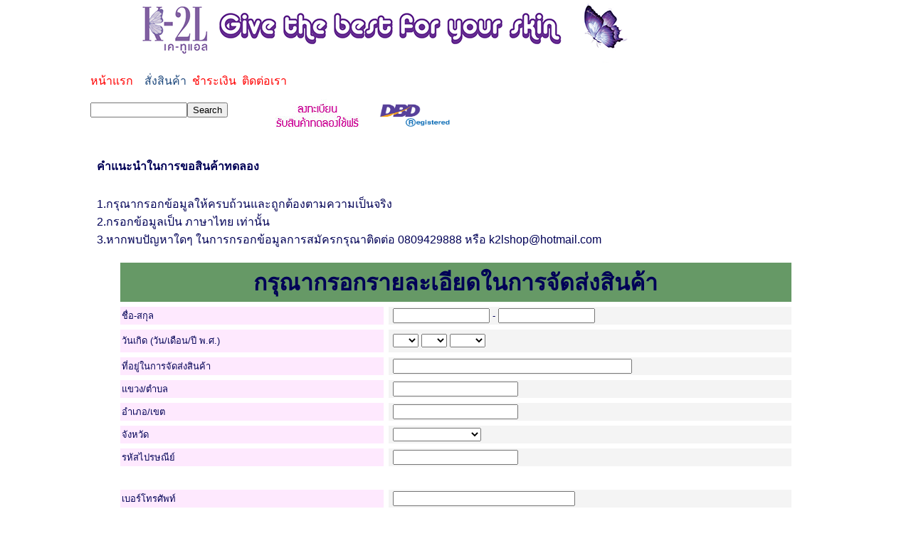

--- FILE ---
content_type: text/html; charset=tis-620
request_url: http://k2lshop.com/registbase.html
body_size: 4853
content:
<!DOCTYPE HTML>
 
<html>
<head>
<TITLE>K-2L คัดสรรสิ่งดีเพื่อผิวคุณ Give the best for your skin สมัครสมาชิก </TITLE>

<META HTTP-EQUIV="Content-Type" CONTENT="text/html; charset=tis-620">
<META NAME="RESOURCE-TYPE" CONTENT="DOCUMENT">
<META NAME="DISTRIBUTION" CONTENT="GLOBAL">
<META NAME="AUTHOR" CONTENT="www.k2lshop.com">
<META NAME="COPYRIGHT" CONTENT="Copyright by www.loylam.com 2013">
<META NAME="KEYWORDS" CONTENT="mega plus, เมกะ พลัส, ยาลดน้ำหนัก ,ครีมเคทูแอล, k2l, k-2l, ครีมกันแดด, กันแดดขั้นเทพ, ครีมมาส์ค, ครีมรักษาฝ้า, รักษาสิว, สิว, ฝ้า, หน้า, ขาว, ใส, หน้ามัน ครีมทาสิว ครีมทาฝ้า รักษาหน้า หมองคล้ำ ด่าง ดำ รอยสิว รอยแผลเป็น, ">
<META NAME="DESCRIPTION" CONTENT="K-2L สายด่วน โทร  097-3249956, 06-3908-8666 สิว ฝ้า หน้า ขาว ใส ติดต่อเรา">
<META NAME="ROBOTS" CONTENT="INDEX, FOLLOW">
<META NAME="REVISIT-AFTER" CONTENT="1 DAYS">
<META NAME="RATING" CONTENT="GENERAL">
<script type="text/javascript" src="js/jquery/jquery-1.7.2.min.js"></script>
<script type="text/javascript" src="js/jquery/jquery.cookie.js"></script>
<script type="text/javascript" src="js/jquery/jquery-ui-1.8.19.min.js"></script>
<script type="text/javascript" src="js/jquery/jquery.validate.js"></script>

<link  href='css/mytheme/mytheme.css' rel='stylesheet' type='text/css'>

<link rel="stylesheet" href="css/validate.css" type="text/css" media="screen" />
<script type="text/javascript" src="js/jquery/tblthemes.js"></script>

<link rel="stylesheet" href="css/slimbox2.css" type="text/css" media="screen" />
<script type="text/javascript" src="js/jquery/slimbox2.js"></script>

<script src='js/menu/jquery.treeview.js' type='text/javascript'></script>
<link rel='stylesheet' href='css/menu/jquery.treeview.css'/>
<script type='text/javascript' src='js/menu/ddsmoothmenu.js'></script>




<style type='text/css'>P {FONT-FAMILY: Microsoft Sans Serif, Microsoft Sans Serif,Verdana,Helvetica;}
TD, TH, .BOD {FONT-FAMILY: Microsoft Sans Serif, Microsoft Sans Serif,Verdana,Helvetica; FONT-SIZE: 13px}
BODY		{FONT-FAMILY: Microsoft Sans Serif, Microsoft Sans Serif,Verdana,Helvetica; FONT-SIZE: 13px;;margin: 0px;}
TBODY		{FONT-FAMILY: Microsoft Sans Serif, Microsoft Sans Serif,Verdana,Helvetica; FONT-SIZE: 13px}
DIV	{FONT-FAMILY: Microsoft Sans Serif, Microsoft Sans Serif,Verdana,Helvetica; FONT-SIZE: 13px}
INPUT		{FONT-FAMILY: Microsoft Sans Serif, Microsoft Sans Serif,Verdana,Helvetica; FONT-SIZE: 13px}
TEXTAREA	{FONT-FAMILY: Microsoft Sans Serif, Microsoft Sans Serif,Verdana,Helvetica; FONT-SIZE: 13px}
body {scrollbar-face-color: #FFFF99;}img{vertical-align:middle}A:hover { color: #810000;}</style>




</head>

<body   bgcolor='#FFFFFF' text="#000056" link="#FF0000" vlink="#560000" alink="#810000";'>
<table width="1024" height="50" align="center" cellSpacing="0" cellPadding="0"><tbody><tr><td><img width="1024" height="88" src="/images/b01.png"></td></tr><tr><td><p align="left"><a style="text-decoration: none;" href="www.k2lshop.com"><font size="3">หน้าแรก</font></a><font size="3">&nbsp;&nbsp;&nbsp;&nbsp;<a style="text-decoration: none;" href="http://www.k2lshop.com/order.html"><font color="#1f497d">สั่งสินค้า</font></a></font><font size="3">&nbsp; <a style="text-decoration: none;" href="order_step.html">ชำระเงิน</a>&nbsp;</font><a href="contact_us.html"></a><a style="text-decoration: none;" href="contact_us.html"><font size="3">&nbsp;</font></a><a style="text-decoration: none;" href="contact_us.html"><font size="3">ติดต่อเรา</font></a>&nbsp;</p></td></tr><tr><td><table width="1024" height="50" style="width: 1026px; height: 37px;" cellSpacing="0" cellPadding="0"><tbody><tr><td style="width: 240px; height: 43px;"><form action='modules.php?name=Web_Search' method='post'>
<input type='hidden' name='oks' value='yes'><input type='text' name='strsearch' size='15' maxlength='100' value=''><input type='submit' value='Search'></form>
 &nbsp;</td><td><a style="text-decoration: none;" href="registbase.html">&nbsp;&nbsp;</a>&nbsp;&nbsp;&nbsp;<a style="text-decoration: none;" href="registbase.html"><img width="118" height="47" src="/images/regis.jpg"></a>&nbsp;&nbsp;&nbsp;&nbsp;&nbsp; <a style="text-decoration: none;" href="https://www.trustmarkthai.com/callbackData/popup.php?data=e61a492-23-5-77fe7c000caf335457062b670d473976b18ddb" target="_blank"><img style="width: 108px; height: 42px;" src="/images/DBD-Registered.png"></a></td></tr></tbody></table></td></tr><tr><td><p align="center"> <style>#menumain { width: 300px; height: 10px; padding: 0.5em;background-color : transparent;position: absolute;z-index: 9999;}</style>
<div id='menumain' class='menudrag'></div><table width="100%" bgColor="#ffffff" border="0" cellSpacing="1" cellPadding="8"><tbody><tr><td><p><b><font size="3">คำแนะนำในการขอสินค้าทดลอง</font></b></p><p><br><font size="3">1.กรุณากรอกข้อมูลให้ครบถ้วนและถูกต้องตามความเป็นจริง<br>2.กรอกข้อมูลเป็น ภาษาไทย เท่านั้น<br>3.หากพบปัญหาใดๆ ในการกรอกข้อมูลการสมัครกรุณาติดต่อ 0809429888 หรือ k2lshop@hotmail.com</font></p><form name="Register" action="modules.php?name=AiMem&amp;file=save" method="post" ;=""><table width="95%" align="center" border="0" cellSpacing="7" cellPadding="2"><tbody><tr><td align="middle" bgColor="#669966" colSpan="2"><b><font size="6">กรุณากรอกรายละเอียดในการจัดส่งสินค้า</font></b></td></tr><tr><td width="38%" bgColor="#fee9fe">ชื่อ-สกุล</td><td width="58%" bgColor="#f4f4f4">&nbsp;<input name="check_firstname" size="15" maxLength="60">&nbsp;- <input name="check_lastname" size="15" maxLength="40"></td></tr><tr><td width="38%" height="28" bgColor="#fee9fe">วันเกิด (วัน/เดือน/ปี พ.ศ.) </td><td height="28" bgColor="#f4f4f4">&nbsp;<select name="selectdate"> <option selected="">&nbsp;</option> <option value="1">01</option> <option value="2">02</option> <option value="3">03</option> <option value="4">04</option> <option value="5">05</option> <option value="6">06</option> <option value="7">07</option> <option value="8">08</option> <option value="9">09</option> <option value="10">10</option> <option value="11">11</option> <option value="12">12</option> <option value="13">13</option> <option value="14">14</option> <option value="15">15</option> <option value="16">16</option> <option value="17">17</option> <option value="18">18</option> <option value="19">19</option> <option value="20">20</option> <option value="21">21</option> <option value="22">22</option> <option value="23">23</option> <option value="24">24</option> <option value="25">25</option> <option value="26">26</option> <option value="27">27</option> <option value="28">28</option> <option value="29">29</option> <option value="30">30</option> <option value="31">31</option></select> <select name="selectmonth"> <option selected="">&nbsp;</option> <option value="1">1</option> <option value="2">2</option> <option value="3">3</option> <option value="4">4</option> <option value="5">5</option> <option value="6">6</option> <option value="7">7</option> <option value="8">8</option> <option value="9">9</option> <option value="10">10</option> <option value="11">11</option> <option value="12">12</option></select> <select name="selectyear"> <option selected="">&nbsp;</option> <option value="2548">2548</option> <option value="2547">2547</option> <option value="2546">2546</option> <option value="2545">2545</option> <option value="2544">2544</option> <option value="2543">2543</option> <option value="2542">2542</option> <option value="2541">2541</option> <option value="2540">2540</option> <option value="2539">2539</option> <option value="2538">2538</option> <option value="2537">2537</option> <option value="2536">2536</option> <option value="2535">2535</option> <option value="2534">2534</option> <option value="2533">2533</option> <option value="2532">2532</option> <option value="2531">2531</option> <option value="2530">2530</option> <option value="2529">2529</option> <option value="2528">2528</option> <option value="2527">2527</option> <option value="2526">2526</option> <option value="2525">2525</option> <option value="2524">2524</option> <option value="2523">2523</option> <option value="2522">2522</option> <option value="2521">2521</option> <option value="2520">2520</option> <option value="2519">2519</option> <option value="2518">2518</option> <option value="2517">2517</option> <option value="2516">2516</option> <option value="2515">2515</option> <option value="2514">2514</option> <option value="2513">2513</option> <option value="2512">2512</option> <option value="2511">2511</option> <option value="2510">2510</option> <option value="2509">2509</option> <option value="2508">2508</option> <option value="2507">2507</option> <option value="2506">2506</option> <option value="2505">2505</option> <option value="2504">2504</option> <option value="2503">2503</option> <option value="2502">2502</option> <option value="2501">2501</option> <option value="2500">2500</option> <option value="2499">2499</option> <option value="2498">2498</option> <option value="2497">2497</option> <option value="2496">2496</option> <option value="2495">2495</option> <option value="2494">2494</option> <option value="2493">2493</option> <option value="2492">2492</option> <option value="2491">2491</option> <option value="2490">2490</option> <option value="2489">2489</option> <option value="2488">2488</option> <option value="2487">2487</option> <option value="2486">2486</option> <option value="2485">2485</option> <option value="2484">2484</option> <option value="2483">2483</option> <option value="2482">2482</option> <option value="2481">2481</option> <option value="2480">2480</option> <option value="2479">2479</option> <option value="2478">2478</option> <option value="2477">2477</option> <option value="2476">2476</option> <option value="2475">2475</option> <option value="2474">2474</option> <option value="2473">2473</option> <option value="2472">2472</option> <option value="2471">2471</option> <option value="2470">2470</option> <option value="2469">2469</option> <option value="2468">2468</option> <option value="2467">2467</option> <option value="2466">2466</option> <option value="2465">2465</option> <option value="2464">2464</option> <option value="2463">2463</option> <option value="2462">2462</option> <option value="2461">2461</option> <option value="2460">2460</option></select> &nbsp; </td></tr><tr><td width="38%" bgColor="#fee9fe">ที่อยู่ในการจัดส่งสินค้า</td><td bgColor="#f4f4f4">&nbsp;<input name="address" size="40" maxLength="80"> </td></tr><tr><td width="38%" bgColor="#fee9fe">แขวง/ตำบล </td><td bgColor="#f4f4f4">&nbsp;<input name="town" maxLength="40"></td></tr><tr><td bgColor="#fee9fe">อำเภอ/เขต </td><td bgColor="#f4f4f4">&nbsp;<input name="city" maxLength="40"></td></tr><tr><td bgColor="#fee9fe">จังหวัด </td><td bgColor="#f4f4f4">&nbsp;<select name="province" id="select" size="1"> <option value="" selected="">&nbsp;</option> <option value="กรุงเทพ">กรุงเทพ</option> <option value="กระบี่">กระบี่</option> <option value="กาญจนบุรี">กาญจนบุรี</option> <option value="กาฬสินธ์">กาฬสินธ์</option> <option value="กำแพงเพชร">กำแพงเพชร</option> <option value="ขอนแก่น">ขอนแก่น</option> <option value="จันทบุรี">จันทบุรี</option> <option value="ฉะเชิงเทรา">ฉะเชิงเทรา</option> <option value="ชลบุรี">ชลบุรี</option> <option value="ชัยนาท">ชัยนาท</option> <option value="ชัยภูมิ">ชัยภูมิ</option> <option value="ชุมพร">ชุมพร</option> <option value="เชียงราย">เชียงราย</option> <option value="เชียงใหม่">เชียงใหม่</option> <option value="ตรัง">ตรัง</option> <option value="ตราด">ตราด</option> <option value="ตาก">ตาก</option> <option value="นครนายก">นครนายก</option> <option value="นครปฐม">นครปฐม</option> <option value="นครพนม">นครพนม</option> <option value="นครราชสีมา">นครราชสีมา</option> <option value="นครศรีธรรมราช">นครศรีธรรมราช</option> <option value="นครสวรรค์">นครสวรรค์</option> <option value="นนทบุรี">นนทบุรี</option> <option value="นราธิวาส">นราธิวาส</option> <option value="น่าน">น่าน</option> <option value="บุรีรัมย์">บุรีรัมย์</option> <option value="ปทุมธานี">ปทุมธานี</option> <option value="ประจวบคีรีขันธ์">ประจวบคีรีขันธ์</option> <option value="ปราจีนบุรี">ปราจีนบุรี</option> <option value="ปัตตานี">ปัตตานี</option> <option value="พระนครศรีอยุธยา">พระนครศรีอยุธยา</option> <option value="พะเยา">พะเยา</option> <option value="พังงา">พังงา</option> <option value="พัทลุง">พัทลุง</option> <option value="พิจิตร">พิจิตร</option> <option value="พิษณุโลก">พิษณุโลก</option> <option value="เพชรบุรี">เพชรบุรี</option> <option value="เพชรบูรณ์">เพชรบูรณ์</option> <option value="แพร่">แพร่</option> <option value="ภูเก็ต">ภูเก็ต</option> <option value="มหาสารคาม">มหาสารคาม</option> <option value="มุกดาหาร">มุกดาหาร</option> <option value="แม่ฮ่องสอน">แม่ฮ่องสอน</option> <option value="ยโสธร">ยโสธร</option> <option value="ยะลา">ยะลา</option> <option value="ร้อยเอ็ด">ร้อยเอ็ด</option> <option value="ระนอง">ระนอง</option> <option value="ระยอง">ระยอง</option> <option value="ราชบุรี">ราชบุรี</option> <option value="ลพบุรี">ลพบุรี</option> <option value="ลำปาง">ลำปาง</option> <option value="ลำพูน">ลำพูน</option> <option value="เลย">เลย</option> <option value="ศรีสะเกษ">ศรีสะเกษ</option> <option value="สกลนคร">สกลนคร</option> <option value="สงขลา">สงขลา</option> <option value="สตูล">สตูล</option> <option value="สมุทรปราการ">สมุทรปราการ</option> <option value="สมุทรสงคราม">สมุทรสงคราม</option> <option value="สมุทรสาคร">สมุทรสาคร</option> <option value="สระแก้ว">สระแก้ว</option> <option value="สระบุรี">สระบุรี</option> <option value="สิงห์บุรี">สิงห์บุรี</option> <option value="สุโขทัย">สุโขทัย</option> <option value="สุพรรณบุรี">สุพรรณบุรี</option> <option value="สุราษฏร์ธานี">สุราษฏร์ธานี</option> <option value="สุรินทร์">สุรินทร์</option> <option value="หนองคาย">หนองคาย</option> <option value="หนองบัวลำภู">หนองบัวลำภู</option> <option value="อรัญประเทศ">อรัญประเทศ</option> <option value="อ่างทอง">อ่างทอง</option> <option value="อำนาจเจริญ">อำนาจเจริญ</option> <option value="อุดรธานี">อุดรธานี</option> <option value="อุตรดิตถ์">อุตรดิตถ์</option> <option value="อุทัยธานี">อุทัยธานี</option> <option value="อุบลราชธานี">อุบลราชธานี</option></select></td></tr><tr><td bgColor="#fee9fe">รหัสไปรษณีย์ </td><td bgColor="#f4f4f4">&nbsp;<input name="postcode" maxLength="5"></td></tr><tr><td>&nbsp;</td><td>&nbsp;</td></tr><tr><td bgColor="#fee9fe">เบอร์โทรศัพท์</td><td bgColor="#f4f4f4">&nbsp;<input name="telephone" size="30" maxLength="30"> </td></tr><tr><td bgColor="#fee9fe">อีเมล์ </td><td bgColor="#f4f4f4">&nbsp;<input name="check_email" maxLength="100"></td></tr><tr><td bgColor="#fee9fe">Line ID</td><td bgColor="#f4f4f4"><input name="check_email" maxLength="100"></td></tr><tr><td bgColor="#fee9fe">Face book</td><td bgColor="#f4f4f4"><input name="check_email" maxLength="100"></td></tr><tr><td bgColor="#fee9fe"><font size="2" style="background-color: rgb(254, 233, 254);">ใส่รหัสตรวจสอบ ตามที่เห็นข้างช่องสี่เหลี่ยม</font></td><td bgColor="#f4f4f4"><script language="javascript" type="text/javascript">
function reloadCaptcha()	{document.getElementById('captcha').src = document.getElementById('captcha').src+ '?' +new Date();}
function setok() {document.getElementById('DivPinPad').style.visibility='hidden';}
function setreset() {document.getElementById('pin').value = '';}
function setpin(bnum) {document.getElementById('pin').value = document.getElementById('pin').value+bnum;}
</script>
<div id='DivPinPad' style='position: absolute; visibility: hidden; padding-top: 50px;'><table bgcolor="#7f7f7f"><tr><td><input style='width: 34px;' id='2' value='2' type='button' onclick="setpin('2')";><input style='width: 34px;' id='3' value='3' type='button' onclick="setpin('3')";><input style='width: 34px;' id='1' value='1' type='button' onclick="setpin('1')";><input style='width: 34px;' id='6' value='6' type='button' onclick="setpin('6')";><input style='width: 34px;' id='0' value='0' type='button' onclick="setpin('0')";><input style='width: 42px;' id='clear' value='reset' type='button' onclick="setreset()";><br><input style='width: 34px;' id='4' value='4' type='button' onclick="setpin('4')";><input style='width: 34px;' id='5' value='5' type='button' onclick="setpin('5')";><input style='width: 34px;' id='7' value='7' type='button' onclick="setpin('7')";><input style='width: 34px;' id='8' value='8' type='button' onclick="setpin('8')";><input style='width: 34px;' id='9' value='9' type='button' onclick="setpin('9')";><input style='width: 42px;' id='ok' value='ok' type='button' onclick="setok()";></td></tr></table></div>
<input  style='WIDTH:60px' type='text' id='pin'  name='security_code' readonly='readonly' autocomplete='off' onclick="document.getElementById('DivPinPad').style.visibility='visible';reloadCaptcha();"> <img src='modules/Autocap/image.php' align=top alt='Click to reload image' title='Click to reload image' id='captcha' onclick="javascript:reloadCaptcha();"><input type=hidden name=chkscurity value='06'></td></tr><tr><td align="middle" colSpan="2"><input name="emailfile" type="hidden" value="emailfile.html"><input name="gopage" type="hidden" value="welcome.html">&nbsp;<input name="next" type="submit" value="ตกลงส่งข้อมูล"> </td></tr></tbody></table></form></td></tr></tbody></table></p></td><tr><td><p align="left" style="text-align: right;"><img width="1024" height="30" src="/images/powerby.jpg"></p></td></tr></tbody></table> 